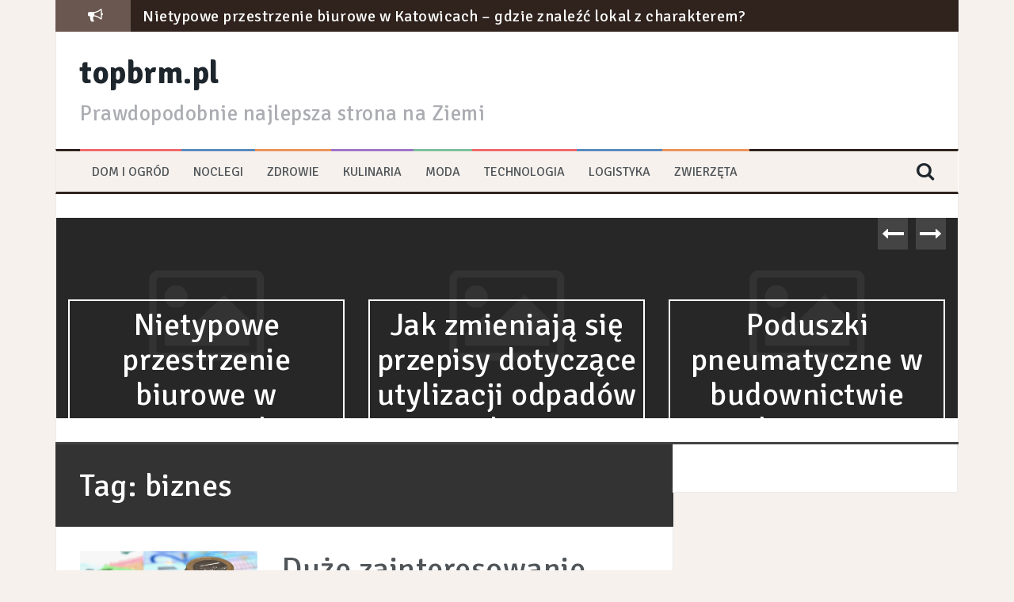

--- FILE ---
content_type: text/html; charset=UTF-8
request_url: https://topbrm.pl/tag/biznes/
body_size: 7939
content:
<!DOCTYPE html>
<html lang="pl-PL">
<head>
<meta charset="UTF-8">
<meta name="viewport" content="width=device-width, initial-scale=1">
<link rel="profile" href="https://gmpg.org/xfn/11">
<link rel="pingback" href="https://topbrm.pl/xmlrpc.php">

<meta name='robots' content='index, follow, max-image-preview:large, max-snippet:-1, max-video-preview:-1' />

	<!-- This site is optimized with the Yoast SEO plugin v20.8 - https://yoast.com/wordpress/plugins/seo/ -->
	<title>biznes - topbrm.pl</title>
	<link rel="canonical" href="https://topbrm.pl/tag/biznes/" />
	<meta property="og:locale" content="pl_PL" />
	<meta property="og:type" content="article" />
	<meta property="og:title" content="biznes - topbrm.pl" />
	<meta property="og:url" content="https://topbrm.pl/tag/biznes/" />
	<meta property="og:site_name" content="topbrm.pl" />
	<meta name="twitter:card" content="summary_large_image" />
	<script type="application/ld+json" class="yoast-schema-graph">{"@context":"https://schema.org","@graph":[{"@type":"CollectionPage","@id":"https://topbrm.pl/tag/biznes/","url":"https://topbrm.pl/tag/biznes/","name":"biznes - topbrm.pl","isPartOf":{"@id":"https://topbrm.pl/#website"},"primaryImageOfPage":{"@id":"https://topbrm.pl/tag/biznes/#primaryimage"},"image":{"@id":"https://topbrm.pl/tag/biznes/#primaryimage"},"thumbnailUrl":"https://topbrm.pl/wp-content/uploads/2019/06/obrazek-6-15.jpg","breadcrumb":{"@id":"https://topbrm.pl/tag/biznes/#breadcrumb"},"inLanguage":"pl-PL"},{"@type":"ImageObject","inLanguage":"pl-PL","@id":"https://topbrm.pl/tag/biznes/#primaryimage","url":"https://topbrm.pl/wp-content/uploads/2019/06/obrazek-6-15.jpg","contentUrl":"https://topbrm.pl/wp-content/uploads/2019/06/obrazek-6-15.jpg","width":1600,"height":833},{"@type":"BreadcrumbList","@id":"https://topbrm.pl/tag/biznes/#breadcrumb","itemListElement":[{"@type":"ListItem","position":1,"name":"Strona główna","item":"https://topbrm.pl/"},{"@type":"ListItem","position":2,"name":"biznes"}]},{"@type":"WebSite","@id":"https://topbrm.pl/#website","url":"https://topbrm.pl/","name":"topbrm.pl","description":"Prawdopodobnie najlepsza strona na Ziemi","potentialAction":[{"@type":"SearchAction","target":{"@type":"EntryPoint","urlTemplate":"https://topbrm.pl/?s={search_term_string}"},"query-input":"required name=search_term_string"}],"inLanguage":"pl-PL"}]}</script>
	<!-- / Yoast SEO plugin. -->


<link rel='dns-prefetch' href='//fonts.googleapis.com' />
<link rel="alternate" type="application/rss+xml" title="topbrm.pl &raquo; Kanał z wpisami" href="https://topbrm.pl/feed/" />
<link rel="alternate" type="application/rss+xml" title="topbrm.pl &raquo; Kanał z komentarzami" href="https://topbrm.pl/comments/feed/" />
<link rel="alternate" type="application/rss+xml" title="topbrm.pl &raquo; Kanał z wpisami otagowanymi jako biznes" href="https://topbrm.pl/tag/biznes/feed/" />
<script type="text/javascript">
window._wpemojiSettings = {"baseUrl":"https:\/\/s.w.org\/images\/core\/emoji\/14.0.0\/72x72\/","ext":".png","svgUrl":"https:\/\/s.w.org\/images\/core\/emoji\/14.0.0\/svg\/","svgExt":".svg","source":{"concatemoji":"https:\/\/topbrm.pl\/wp-includes\/js\/wp-emoji-release.min.js?ver=6.2.8"}};
/*! This file is auto-generated */
!function(e,a,t){var n,r,o,i=a.createElement("canvas"),p=i.getContext&&i.getContext("2d");function s(e,t){p.clearRect(0,0,i.width,i.height),p.fillText(e,0,0);e=i.toDataURL();return p.clearRect(0,0,i.width,i.height),p.fillText(t,0,0),e===i.toDataURL()}function c(e){var t=a.createElement("script");t.src=e,t.defer=t.type="text/javascript",a.getElementsByTagName("head")[0].appendChild(t)}for(o=Array("flag","emoji"),t.supports={everything:!0,everythingExceptFlag:!0},r=0;r<o.length;r++)t.supports[o[r]]=function(e){if(p&&p.fillText)switch(p.textBaseline="top",p.font="600 32px Arial",e){case"flag":return s("\ud83c\udff3\ufe0f\u200d\u26a7\ufe0f","\ud83c\udff3\ufe0f\u200b\u26a7\ufe0f")?!1:!s("\ud83c\uddfa\ud83c\uddf3","\ud83c\uddfa\u200b\ud83c\uddf3")&&!s("\ud83c\udff4\udb40\udc67\udb40\udc62\udb40\udc65\udb40\udc6e\udb40\udc67\udb40\udc7f","\ud83c\udff4\u200b\udb40\udc67\u200b\udb40\udc62\u200b\udb40\udc65\u200b\udb40\udc6e\u200b\udb40\udc67\u200b\udb40\udc7f");case"emoji":return!s("\ud83e\udef1\ud83c\udffb\u200d\ud83e\udef2\ud83c\udfff","\ud83e\udef1\ud83c\udffb\u200b\ud83e\udef2\ud83c\udfff")}return!1}(o[r]),t.supports.everything=t.supports.everything&&t.supports[o[r]],"flag"!==o[r]&&(t.supports.everythingExceptFlag=t.supports.everythingExceptFlag&&t.supports[o[r]]);t.supports.everythingExceptFlag=t.supports.everythingExceptFlag&&!t.supports.flag,t.DOMReady=!1,t.readyCallback=function(){t.DOMReady=!0},t.supports.everything||(n=function(){t.readyCallback()},a.addEventListener?(a.addEventListener("DOMContentLoaded",n,!1),e.addEventListener("load",n,!1)):(e.attachEvent("onload",n),a.attachEvent("onreadystatechange",function(){"complete"===a.readyState&&t.readyCallback()})),(e=t.source||{}).concatemoji?c(e.concatemoji):e.wpemoji&&e.twemoji&&(c(e.twemoji),c(e.wpemoji)))}(window,document,window._wpemojiSettings);
</script>
<style type="text/css">
img.wp-smiley,
img.emoji {
	display: inline !important;
	border: none !important;
	box-shadow: none !important;
	height: 1em !important;
	width: 1em !important;
	margin: 0 0.07em !important;
	vertical-align: -0.1em !important;
	background: none !important;
	padding: 0 !important;
}
</style>
	<link rel='stylesheet' id='wp-block-library-css' href='https://topbrm.pl/wp-includes/css/dist/block-library/style.min.css?ver=6.2.8' type='text/css' media='all' />
<link rel='stylesheet' id='classic-theme-styles-css' href='https://topbrm.pl/wp-includes/css/classic-themes.min.css?ver=6.2.8' type='text/css' media='all' />
<style id='global-styles-inline-css' type='text/css'>
body{--wp--preset--color--black: #000000;--wp--preset--color--cyan-bluish-gray: #abb8c3;--wp--preset--color--white: #ffffff;--wp--preset--color--pale-pink: #f78da7;--wp--preset--color--vivid-red: #cf2e2e;--wp--preset--color--luminous-vivid-orange: #ff6900;--wp--preset--color--luminous-vivid-amber: #fcb900;--wp--preset--color--light-green-cyan: #7bdcb5;--wp--preset--color--vivid-green-cyan: #00d084;--wp--preset--color--pale-cyan-blue: #8ed1fc;--wp--preset--color--vivid-cyan-blue: #0693e3;--wp--preset--color--vivid-purple: #9b51e0;--wp--preset--gradient--vivid-cyan-blue-to-vivid-purple: linear-gradient(135deg,rgba(6,147,227,1) 0%,rgb(155,81,224) 100%);--wp--preset--gradient--light-green-cyan-to-vivid-green-cyan: linear-gradient(135deg,rgb(122,220,180) 0%,rgb(0,208,130) 100%);--wp--preset--gradient--luminous-vivid-amber-to-luminous-vivid-orange: linear-gradient(135deg,rgba(252,185,0,1) 0%,rgba(255,105,0,1) 100%);--wp--preset--gradient--luminous-vivid-orange-to-vivid-red: linear-gradient(135deg,rgba(255,105,0,1) 0%,rgb(207,46,46) 100%);--wp--preset--gradient--very-light-gray-to-cyan-bluish-gray: linear-gradient(135deg,rgb(238,238,238) 0%,rgb(169,184,195) 100%);--wp--preset--gradient--cool-to-warm-spectrum: linear-gradient(135deg,rgb(74,234,220) 0%,rgb(151,120,209) 20%,rgb(207,42,186) 40%,rgb(238,44,130) 60%,rgb(251,105,98) 80%,rgb(254,248,76) 100%);--wp--preset--gradient--blush-light-purple: linear-gradient(135deg,rgb(255,206,236) 0%,rgb(152,150,240) 100%);--wp--preset--gradient--blush-bordeaux: linear-gradient(135deg,rgb(254,205,165) 0%,rgb(254,45,45) 50%,rgb(107,0,62) 100%);--wp--preset--gradient--luminous-dusk: linear-gradient(135deg,rgb(255,203,112) 0%,rgb(199,81,192) 50%,rgb(65,88,208) 100%);--wp--preset--gradient--pale-ocean: linear-gradient(135deg,rgb(255,245,203) 0%,rgb(182,227,212) 50%,rgb(51,167,181) 100%);--wp--preset--gradient--electric-grass: linear-gradient(135deg,rgb(202,248,128) 0%,rgb(113,206,126) 100%);--wp--preset--gradient--midnight: linear-gradient(135deg,rgb(2,3,129) 0%,rgb(40,116,252) 100%);--wp--preset--duotone--dark-grayscale: url('#wp-duotone-dark-grayscale');--wp--preset--duotone--grayscale: url('#wp-duotone-grayscale');--wp--preset--duotone--purple-yellow: url('#wp-duotone-purple-yellow');--wp--preset--duotone--blue-red: url('#wp-duotone-blue-red');--wp--preset--duotone--midnight: url('#wp-duotone-midnight');--wp--preset--duotone--magenta-yellow: url('#wp-duotone-magenta-yellow');--wp--preset--duotone--purple-green: url('#wp-duotone-purple-green');--wp--preset--duotone--blue-orange: url('#wp-duotone-blue-orange');--wp--preset--font-size--small: 13px;--wp--preset--font-size--medium: 20px;--wp--preset--font-size--large: 36px;--wp--preset--font-size--x-large: 42px;--wp--preset--spacing--20: 0.44rem;--wp--preset--spacing--30: 0.67rem;--wp--preset--spacing--40: 1rem;--wp--preset--spacing--50: 1.5rem;--wp--preset--spacing--60: 2.25rem;--wp--preset--spacing--70: 3.38rem;--wp--preset--spacing--80: 5.06rem;--wp--preset--shadow--natural: 6px 6px 9px rgba(0, 0, 0, 0.2);--wp--preset--shadow--deep: 12px 12px 50px rgba(0, 0, 0, 0.4);--wp--preset--shadow--sharp: 6px 6px 0px rgba(0, 0, 0, 0.2);--wp--preset--shadow--outlined: 6px 6px 0px -3px rgba(255, 255, 255, 1), 6px 6px rgba(0, 0, 0, 1);--wp--preset--shadow--crisp: 6px 6px 0px rgba(0, 0, 0, 1);}:where(.is-layout-flex){gap: 0.5em;}body .is-layout-flow > .alignleft{float: left;margin-inline-start: 0;margin-inline-end: 2em;}body .is-layout-flow > .alignright{float: right;margin-inline-start: 2em;margin-inline-end: 0;}body .is-layout-flow > .aligncenter{margin-left: auto !important;margin-right: auto !important;}body .is-layout-constrained > .alignleft{float: left;margin-inline-start: 0;margin-inline-end: 2em;}body .is-layout-constrained > .alignright{float: right;margin-inline-start: 2em;margin-inline-end: 0;}body .is-layout-constrained > .aligncenter{margin-left: auto !important;margin-right: auto !important;}body .is-layout-constrained > :where(:not(.alignleft):not(.alignright):not(.alignfull)){max-width: var(--wp--style--global--content-size);margin-left: auto !important;margin-right: auto !important;}body .is-layout-constrained > .alignwide{max-width: var(--wp--style--global--wide-size);}body .is-layout-flex{display: flex;}body .is-layout-flex{flex-wrap: wrap;align-items: center;}body .is-layout-flex > *{margin: 0;}:where(.wp-block-columns.is-layout-flex){gap: 2em;}.has-black-color{color: var(--wp--preset--color--black) !important;}.has-cyan-bluish-gray-color{color: var(--wp--preset--color--cyan-bluish-gray) !important;}.has-white-color{color: var(--wp--preset--color--white) !important;}.has-pale-pink-color{color: var(--wp--preset--color--pale-pink) !important;}.has-vivid-red-color{color: var(--wp--preset--color--vivid-red) !important;}.has-luminous-vivid-orange-color{color: var(--wp--preset--color--luminous-vivid-orange) !important;}.has-luminous-vivid-amber-color{color: var(--wp--preset--color--luminous-vivid-amber) !important;}.has-light-green-cyan-color{color: var(--wp--preset--color--light-green-cyan) !important;}.has-vivid-green-cyan-color{color: var(--wp--preset--color--vivid-green-cyan) !important;}.has-pale-cyan-blue-color{color: var(--wp--preset--color--pale-cyan-blue) !important;}.has-vivid-cyan-blue-color{color: var(--wp--preset--color--vivid-cyan-blue) !important;}.has-vivid-purple-color{color: var(--wp--preset--color--vivid-purple) !important;}.has-black-background-color{background-color: var(--wp--preset--color--black) !important;}.has-cyan-bluish-gray-background-color{background-color: var(--wp--preset--color--cyan-bluish-gray) !important;}.has-white-background-color{background-color: var(--wp--preset--color--white) !important;}.has-pale-pink-background-color{background-color: var(--wp--preset--color--pale-pink) !important;}.has-vivid-red-background-color{background-color: var(--wp--preset--color--vivid-red) !important;}.has-luminous-vivid-orange-background-color{background-color: var(--wp--preset--color--luminous-vivid-orange) !important;}.has-luminous-vivid-amber-background-color{background-color: var(--wp--preset--color--luminous-vivid-amber) !important;}.has-light-green-cyan-background-color{background-color: var(--wp--preset--color--light-green-cyan) !important;}.has-vivid-green-cyan-background-color{background-color: var(--wp--preset--color--vivid-green-cyan) !important;}.has-pale-cyan-blue-background-color{background-color: var(--wp--preset--color--pale-cyan-blue) !important;}.has-vivid-cyan-blue-background-color{background-color: var(--wp--preset--color--vivid-cyan-blue) !important;}.has-vivid-purple-background-color{background-color: var(--wp--preset--color--vivid-purple) !important;}.has-black-border-color{border-color: var(--wp--preset--color--black) !important;}.has-cyan-bluish-gray-border-color{border-color: var(--wp--preset--color--cyan-bluish-gray) !important;}.has-white-border-color{border-color: var(--wp--preset--color--white) !important;}.has-pale-pink-border-color{border-color: var(--wp--preset--color--pale-pink) !important;}.has-vivid-red-border-color{border-color: var(--wp--preset--color--vivid-red) !important;}.has-luminous-vivid-orange-border-color{border-color: var(--wp--preset--color--luminous-vivid-orange) !important;}.has-luminous-vivid-amber-border-color{border-color: var(--wp--preset--color--luminous-vivid-amber) !important;}.has-light-green-cyan-border-color{border-color: var(--wp--preset--color--light-green-cyan) !important;}.has-vivid-green-cyan-border-color{border-color: var(--wp--preset--color--vivid-green-cyan) !important;}.has-pale-cyan-blue-border-color{border-color: var(--wp--preset--color--pale-cyan-blue) !important;}.has-vivid-cyan-blue-border-color{border-color: var(--wp--preset--color--vivid-cyan-blue) !important;}.has-vivid-purple-border-color{border-color: var(--wp--preset--color--vivid-purple) !important;}.has-vivid-cyan-blue-to-vivid-purple-gradient-background{background: var(--wp--preset--gradient--vivid-cyan-blue-to-vivid-purple) !important;}.has-light-green-cyan-to-vivid-green-cyan-gradient-background{background: var(--wp--preset--gradient--light-green-cyan-to-vivid-green-cyan) !important;}.has-luminous-vivid-amber-to-luminous-vivid-orange-gradient-background{background: var(--wp--preset--gradient--luminous-vivid-amber-to-luminous-vivid-orange) !important;}.has-luminous-vivid-orange-to-vivid-red-gradient-background{background: var(--wp--preset--gradient--luminous-vivid-orange-to-vivid-red) !important;}.has-very-light-gray-to-cyan-bluish-gray-gradient-background{background: var(--wp--preset--gradient--very-light-gray-to-cyan-bluish-gray) !important;}.has-cool-to-warm-spectrum-gradient-background{background: var(--wp--preset--gradient--cool-to-warm-spectrum) !important;}.has-blush-light-purple-gradient-background{background: var(--wp--preset--gradient--blush-light-purple) !important;}.has-blush-bordeaux-gradient-background{background: var(--wp--preset--gradient--blush-bordeaux) !important;}.has-luminous-dusk-gradient-background{background: var(--wp--preset--gradient--luminous-dusk) !important;}.has-pale-ocean-gradient-background{background: var(--wp--preset--gradient--pale-ocean) !important;}.has-electric-grass-gradient-background{background: var(--wp--preset--gradient--electric-grass) !important;}.has-midnight-gradient-background{background: var(--wp--preset--gradient--midnight) !important;}.has-small-font-size{font-size: var(--wp--preset--font-size--small) !important;}.has-medium-font-size{font-size: var(--wp--preset--font-size--medium) !important;}.has-large-font-size{font-size: var(--wp--preset--font-size--large) !important;}.has-x-large-font-size{font-size: var(--wp--preset--font-size--x-large) !important;}
.wp-block-navigation a:where(:not(.wp-element-button)){color: inherit;}
:where(.wp-block-columns.is-layout-flex){gap: 2em;}
.wp-block-pullquote{font-size: 1.5em;line-height: 1.6;}
</style>
<link rel='stylesheet' id='flymag-bootstrap-css' href='https://topbrm.pl/wp-content/themes/flymag/bootstrap/css/bootstrap.min.css?ver=1' type='text/css' media='all' />
<link rel='stylesheet' id='flymag-body-fonts-css' href='//fonts.googleapis.com/css?family=Signika%3A400%2C400sans-serif%2C700%2C700sans-serif&#038;ver=6.2.8' type='text/css' media='all' />
<link rel='stylesheet' id='flymag-headings-fonts-css' href='//fonts.googleapis.com/css?family=Oswald%3A400%2C300%2C700&#038;ver=6.2.8' type='text/css' media='all' />
<link rel='stylesheet' id='flymag-style-css' href='https://topbrm.pl/wp-content/themes/flymag/style.css?ver=6.2.8' type='text/css' media='all' />
<style id='flymag-style-inline-css' type='text/css'>
.social-navigation li:hover > a::before, a, a:hover, a:focus, a:active { color:}
.custom-menu-item-1:hover, .custom-menu-item-1 .sub-menu, .ticker-info, button, .button, input[type="button"], input[type="reset"], input[type="submit"] { background-color:}
.custom-menu-item-1 { border-color:}
.custom-menu-item-2:hover, .custom-menu-item-2 .sub-menu { background-color:}
.custom-menu-item-2 { border-color:}
.custom-menu-item-3:hover, .custom-menu-item-3 .sub-menu { background-color:}
.custom-menu-item-3 { border-color:}
.custom-menu-item-4:hover, .custom-menu-item-4 .sub-menu { background-color:}
.custom-menu-item-4 { border-color:}
.custom-menu-item-0:hover, .custom-menu-item-0 .sub-menu { background-color:}
.custom-menu-item-0 { border-color:}
.site-branding { background-color:}
.news-ticker { background-color:}
.site-title a, .site-title a:hover { color:}
.site-description { color:}
.main-navigation { background-color:}
.main-navigation a, .main-navigation li::before { color:}
body { color:}
.widget-area .widget, .widget-area .widget a { color:}
.site-footer, .footer-widget-area { background-color:}

</style>
<link rel='stylesheet' id='flymag-font-awesome-css' href='https://topbrm.pl/wp-content/themes/flymag/fonts/font-awesome.min.css?ver=6.2.8' type='text/css' media='all' />
<script type='text/javascript' src='https://topbrm.pl/wp-includes/js/jquery/jquery.min.js?ver=3.6.4' id='jquery-core-js'></script>
<script type='text/javascript' src='https://topbrm.pl/wp-includes/js/jquery/jquery-migrate.min.js?ver=3.4.0' id='jquery-migrate-js'></script>
<script type='text/javascript' src='https://topbrm.pl/wp-content/themes/flymag/js/jquery.fitvids.js?ver=1' id='flymag-fitvids-js'></script>
<script type='text/javascript' src='https://topbrm.pl/wp-content/themes/flymag/js/jquery.slicknav.min.js?ver=1' id='flymag-slicknav-js'></script>
<script type='text/javascript' src='https://topbrm.pl/wp-content/themes/flymag/js/jquery.easy-ticker.min.js?ver=1' id='flymag-ticker-js'></script>
<script type='text/javascript' src='https://topbrm.pl/wp-content/themes/flymag/js/wow.min.js?ver=1' id='flymag-animations-js'></script>
<script type='text/javascript' src='https://topbrm.pl/wp-content/themes/flymag/js/scripts.js?ver=1' id='flymag-scripts-js'></script>
<script type='text/javascript' src='https://topbrm.pl/wp-content/themes/flymag/js/owl.carousel.min.js?ver=1' id='flymag-owl-script-js'></script>
<script type='text/javascript' id='flymag-slider-init-js-extra'>
/* <![CDATA[ */
var sliderOptions = {"slideshowspeed":"4000"};
/* ]]> */
</script>
<script type='text/javascript' src='https://topbrm.pl/wp-content/themes/flymag/js/slider-init.js?ver=1' id='flymag-slider-init-js'></script>
<link rel="https://api.w.org/" href="https://topbrm.pl/wp-json/" /><link rel="alternate" type="application/json" href="https://topbrm.pl/wp-json/wp/v2/tags/126" /><link rel="EditURI" type="application/rsd+xml" title="RSD" href="https://topbrm.pl/xmlrpc.php?rsd" />
<link rel="wlwmanifest" type="application/wlwmanifest+xml" href="https://topbrm.pl/wp-includes/wlwmanifest.xml" />
<meta name="generator" content="WordPress 6.2.8" />
	<link rel="preconnect" href="https://fonts.googleapis.com">
	<link rel="preconnect" href="https://fonts.gstatic.com">
	<link href="https://fonts.googleapis.com/css?family=PT+Sans|Signika&amp;subset=latin-ext" rel="stylesheet"><!--[if lt IE 9]>
<script src="https://topbrm.pl/wp-content/themes/flymag/js/html5shiv.js"></script>
<![endif]-->
		<style type="text/css" id="wp-custom-css">
			body {
    background-color: #f6f1ed !important;
    color: #000 !important;
    font-size: 14pt; 
    font-family: 'PT Sans', sans-serif;
}

.news-ticker {
    overflow: hidden;
    height: 40px !important;
    background-color: #30231d;
}

.ticker-title a {
    color: #fff;
	  font-size: 15pt; 
}

/* Nagłówki */
h1 { font-size: 30pt !important; font-family: 'Signika', sans-serif; text-align: left; color: #808080; }
h2 { font-size: 20pt !important; font-family: 'Signika', sans-serif; text-align: left; color: #808080; }
h3 { font-size: 18pt !important; font-family: 'Signika', sans-serif; text-align: left; color: #808080; }
h4 { font-size: 12pt !important; font-family: 'Signika', sans-serif; color: #808080; }

.main-navigation {
    display: block;
    float: left;
    clear: both;
    width: 100%;
    padding: 0 30px;
    border-top: 3px solid #30231d;
    border-right: 1px solid #fff;
    border-bottom: 3px solid #30231d;
    border-left: 1px solid #ebebeb;
    background-color: #f6f1ed;
    font-family: 'Signika', sans-serif;
    font-weight: 300;
}

.ticker-info {
    height: 40px;
    color: #fff;
    background-color: #6a5750;
    font-family: 'Signika', sans-serif;
    line-height: 40px;
    text-align: center;
    text-transform: uppercase;
}


.button, input[type="button"], input[type="reset"], input[type="submit"] {
    padding: 15px;
    border: 0;
    border-radius: 5px;
    color: #fff;
    background-color: #6a5750;
    font-weight: 700;
    text-transform: uppercase;
    cursor: pointer;
    -webkit-transition: all 0.3s;
    transition: all 0.3s;
    -webkit-appearance: button;
}

a, a:hover, a:focus, a:active {
    color: #6a5750;
}

.site-footer {
    padding: 30px 0;
    background-color: #30231d;
}		</style>
			<style id="egf-frontend-styles" type="text/css">
		p {} h1 {} h2 {} h3 {} h4 {} h5 {} h6 {} 	</style>
	</head>

<body data-rsssl=1 class="archive tag tag-biznes tag-126 group-blog">
<div id="page" class="hfeed site">
	<a class="skip-link screen-reader-text" href="#content">Przeskocz do treści</a>

			
			<div class="latest-news container">
				<div class="ticker-info col-md-1 col-sm-1 col-xs-1">
					<i class="fa fa-bullhorn"></i>
				</div>
				<div class="news-ticker col-md-11 col-sm-11 col-xs-11">
					<div class="ticker-inner">
													<h4 class="ticker-title"><a href="https://topbrm.pl/biznes/nietypowe-przestrzenie-biurowe-w-katowicach-gdzie-znalezc-lokal-z-charakterem/" rel="bookmark">Nietypowe przestrzenie biurowe w Katowicach – gdzie znaleźć lokal z charakterem?</a></h4>													<h4 class="ticker-title"><a href="https://topbrm.pl/biznes/jak-zmieniaja-sie-przepisy-dotyczace-utylizacji-odpadow-w-gabinecie-kosmetycznym-w-2024-roku/" rel="bookmark">Jak zmieniają się przepisy dotyczące utylizacji odpadów w gabinecie kosmetycznym w 2024 roku?</a></h4>													<h4 class="ticker-title"><a href="https://topbrm.pl/przemysl/poduszki-pneumatyczne-w-budownictwie-podziemnym-innowacje-w-tunelach-metra-i-kolei-duzych-predkosci/" rel="bookmark">Poduszki pneumatyczne w budownictwie podziemnym: innowacje w tunelach metra i kolei dużych prędkości</a></h4>													<h4 class="ticker-title"><a href="https://topbrm.pl/przemysl/wplyw-opakowan-drewnianych-na-strategie-zrownowazonego-rozwoju-w-logistyce-branz-przemyslowych/" rel="bookmark">Wpływ opakowań drewnianych na strategie zrównoważonego rozwoju w logistyce branż przemysłowych</a></h4>													<h4 class="ticker-title"><a href="https://topbrm.pl/biznes/jak-segment-deweloperski-wplywa-na-transformacje-przestrzeni-miejskich/" rel="bookmark">Jak segment deweloperski wpływa na transformację przestrzeni miejskich?</a></h4>													<h4 class="ticker-title"><a href="https://topbrm.pl/biznes/najlepsze-tereny-inwestycyjne-na-slasku-przeglad-regionow-o-najwiekszym-potencjale/" rel="bookmark">Najlepsze tereny inwestycyjne na Śląsku: przegląd regionów o największym potencjale</a></h4>											</div>
				</div>
			</div>

			
	<header id="masthead" class="site-header container clearfix" role="banner">
		<div class="site-branding clearfix">
							<h1 class="site-title"><a href="https://topbrm.pl/" rel="home">topbrm.pl</a></h1>
				<h2 class="site-description">Prawdopodobnie najlepsza strona na Ziemi</h2>
					</div>
		<nav id="site-navigation" class="main-navigation" role="navigation">
			<div class="menu-menu-container"><ul id="menu-menu" class="menu"><li id="menu-item-227" class="menu-item menu-item-type-taxonomy menu-item-object-category menu-item-227 custom-menu-item-1"><a href="https://topbrm.pl/category/dom-i-ogrod/">dom i ogród</a></li>
<li id="menu-item-228" class="menu-item menu-item-type-taxonomy menu-item-object-category menu-item-228 custom-menu-item-2"><a href="https://topbrm.pl/category/noclegi/">noclegi</a></li>
<li id="menu-item-229" class="menu-item menu-item-type-taxonomy menu-item-object-category menu-item-229 custom-menu-item-3"><a href="https://topbrm.pl/category/zdrowie/">zdrowie</a></li>
<li id="menu-item-230" class="menu-item menu-item-type-taxonomy menu-item-object-category menu-item-230 custom-menu-item-4"><a href="https://topbrm.pl/category/kulinaria/">kulinaria</a></li>
<li id="menu-item-231" class="menu-item menu-item-type-taxonomy menu-item-object-category menu-item-231 custom-menu-item-0"><a href="https://topbrm.pl/category/moda/">moda</a></li>
<li id="menu-item-232" class="menu-item menu-item-type-taxonomy menu-item-object-category menu-item-232 custom-menu-item-1"><a href="https://topbrm.pl/category/technologia/">technologia</a></li>
<li id="menu-item-233" class="menu-item menu-item-type-taxonomy menu-item-object-category menu-item-233 custom-menu-item-2"><a href="https://topbrm.pl/category/logistyka/">Logistyka</a></li>
<li id="menu-item-234" class="menu-item menu-item-type-taxonomy menu-item-object-category menu-item-234 custom-menu-item-3"><a href="https://topbrm.pl/category/zwierzeta/">Zwierzęta</a></li>
</ul></div>			<span class="search-toggle"><i class="fa fa-search"></i></span>
			
<div class="search-wrapper">
	<form role="search" method="get" class="flymag-search-form" action="https://topbrm.pl/">
		<span class="search-close"><i class="fa fa-times"></i></span>
		<label>
			<span class="screen-reader-text">Szukaj:</span>
			<input type="search" class="search-field" placeholder="Wpisz i naciśnij enter" value="" name="s" title="Szukaj:" />
		</label>
	</form>
</div>
	
		</nav><!-- #site-navigation -->
		<nav class="mobile-nav"></nav>
	</header><!-- #masthead -->

	<div id="content" class="site-content container clearfix">
				<div class="fly-slider slider-loader">
		<div class="featured-inner clearfix">
			<div class="slider-inner">
									<div class="slide">
							<span class="carousel-overlay"></span>
							<a href="https://topbrm.pl/biznes/nietypowe-przestrzenie-biurowe-w-katowicach-gdzie-znalezc-lokal-z-charakterem/">
															<img src="https://topbrm.pl/wp-content/themes/flymag/images/placeholder.png"/>														</a>
							<h1 class="slide-title"><a href="https://topbrm.pl/biznes/nietypowe-przestrzenie-biurowe-w-katowicach-gdzie-znalezc-lokal-z-charakterem/" rel="bookmark">Nietypowe przestrzenie biurowe w Katowicach – gdzie znaleźć lokal z charakterem?</a></h1>							<span class="slide-link"><a href="https://topbrm.pl/biznes/nietypowe-przestrzenie-biurowe-w-katowicach-gdzie-znalezc-lokal-z-charakterem/"><i class="fa fa-long-arrow-right"></i></a></span>
						</div>
											<div class="slide">
							<span class="carousel-overlay"></span>
							<a href="https://topbrm.pl/biznes/jak-zmieniaja-sie-przepisy-dotyczace-utylizacji-odpadow-w-gabinecie-kosmetycznym-w-2024-roku/">
															<img src="https://topbrm.pl/wp-content/themes/flymag/images/placeholder.png"/>														</a>
							<h1 class="slide-title"><a href="https://topbrm.pl/biznes/jak-zmieniaja-sie-przepisy-dotyczace-utylizacji-odpadow-w-gabinecie-kosmetycznym-w-2024-roku/" rel="bookmark">Jak zmieniają się przepisy dotyczące utylizacji odpadów w gabinecie kosmetycznym w 2024 roku?</a></h1>							<span class="slide-link"><a href="https://topbrm.pl/biznes/jak-zmieniaja-sie-przepisy-dotyczace-utylizacji-odpadow-w-gabinecie-kosmetycznym-w-2024-roku/"><i class="fa fa-long-arrow-right"></i></a></span>
						</div>
											<div class="slide">
							<span class="carousel-overlay"></span>
							<a href="https://topbrm.pl/przemysl/poduszki-pneumatyczne-w-budownictwie-podziemnym-innowacje-w-tunelach-metra-i-kolei-duzych-predkosci/">
															<img src="https://topbrm.pl/wp-content/themes/flymag/images/placeholder.png"/>														</a>
							<h1 class="slide-title"><a href="https://topbrm.pl/przemysl/poduszki-pneumatyczne-w-budownictwie-podziemnym-innowacje-w-tunelach-metra-i-kolei-duzych-predkosci/" rel="bookmark">Poduszki pneumatyczne w budownictwie podziemnym: innowacje w tunelach metra i kolei dużych prędkości</a></h1>							<span class="slide-link"><a href="https://topbrm.pl/przemysl/poduszki-pneumatyczne-w-budownictwie-podziemnym-innowacje-w-tunelach-metra-i-kolei-duzych-predkosci/"><i class="fa fa-long-arrow-right"></i></a></span>
						</div>
											<div class="slide">
							<span class="carousel-overlay"></span>
							<a href="https://topbrm.pl/przemysl/wplyw-opakowan-drewnianych-na-strategie-zrownowazonego-rozwoju-w-logistyce-branz-przemyslowych/">
															<img src="https://topbrm.pl/wp-content/themes/flymag/images/placeholder.png"/>														</a>
							<h1 class="slide-title"><a href="https://topbrm.pl/przemysl/wplyw-opakowan-drewnianych-na-strategie-zrownowazonego-rozwoju-w-logistyce-branz-przemyslowych/" rel="bookmark">Wpływ opakowań drewnianych na strategie zrównoważonego rozwoju w logistyce branż przemysłowych</a></h1>							<span class="slide-link"><a href="https://topbrm.pl/przemysl/wplyw-opakowan-drewnianych-na-strategie-zrownowazonego-rozwoju-w-logistyce-branz-przemyslowych/"><i class="fa fa-long-arrow-right"></i></a></span>
						</div>
											<div class="slide">
							<span class="carousel-overlay"></span>
							<a href="https://topbrm.pl/biznes/jak-segment-deweloperski-wplywa-na-transformacje-przestrzeni-miejskich/">
															<img src="https://topbrm.pl/wp-content/themes/flymag/images/placeholder.png"/>														</a>
							<h1 class="slide-title"><a href="https://topbrm.pl/biznes/jak-segment-deweloperski-wplywa-na-transformacje-przestrzeni-miejskich/" rel="bookmark">Jak segment deweloperski wpływa na transformację przestrzeni miejskich?</a></h1>							<span class="slide-link"><a href="https://topbrm.pl/biznes/jak-segment-deweloperski-wplywa-na-transformacje-przestrzeni-miejskich/"><i class="fa fa-long-arrow-right"></i></a></span>
						</div>
											<div class="slide">
							<span class="carousel-overlay"></span>
							<a href="https://topbrm.pl/biznes/najlepsze-tereny-inwestycyjne-na-slasku-przeglad-regionow-o-najwiekszym-potencjale/">
															<img src="https://topbrm.pl/wp-content/themes/flymag/images/placeholder.png"/>														</a>
							<h1 class="slide-title"><a href="https://topbrm.pl/biznes/najlepsze-tereny-inwestycyjne-na-slasku-przeglad-regionow-o-najwiekszym-potencjale/" rel="bookmark">Najlepsze tereny inwestycyjne na Śląsku: przegląd regionów o największym potencjale</a></h1>							<span class="slide-link"><a href="https://topbrm.pl/biznes/najlepsze-tereny-inwestycyjne-na-slasku-przeglad-regionow-o-najwiekszym-potencjale/"><i class="fa fa-long-arrow-right"></i></a></span>
						</div>
								</div>
		</div>
			</div>
				
		
	<div id="primary" class="content-area ">
		<main id="main" class="site-main" role="main">

		
			<header class="page-header">
				<h1 class="page-title">Tag: <span>biznes</span></h1>			</header><!-- .page-header -->

						<div class="home-wrapper ">
			
				
<article id="post-418" class="clearfix post-418 post type-post status-publish format-standard has-post-thumbnail hentry category-biznes tag-biznes tag-grunty tag-nieruchomosci">

			<div class="entry-thumb col-md-4">
			<a href="https://topbrm.pl/biznes/duze-zainteresowanie-nieruchomosciami/" title="Duże zainteresowanie nieruchomościami" >
				<img width="820" height="427" src="https://topbrm.pl/wp-content/uploads/2019/06/obrazek-6-15-820x427.jpg" class="attachment-entry-thumb size-entry-thumb wp-post-image" alt="" decoding="async" srcset="https://topbrm.pl/wp-content/uploads/2019/06/obrazek-6-15-820x427.jpg 820w, https://topbrm.pl/wp-content/uploads/2019/06/obrazek-6-15-300x156.jpg 300w, https://topbrm.pl/wp-content/uploads/2019/06/obrazek-6-15-768x400.jpg 768w, https://topbrm.pl/wp-content/uploads/2019/06/obrazek-6-15-1024x533.jpg 1024w, https://topbrm.pl/wp-content/uploads/2019/06/obrazek-6-15.jpg 1600w" sizes="(max-width: 820px) 100vw, 820px" />			</a>			
		</div>
			
	<div class="post-wrapper col-md-8">
		<header class="entry-header">
			<h1 class="entry-title"><a href="https://topbrm.pl/biznes/duze-zainteresowanie-nieruchomosciami/" rel="bookmark">Duże zainteresowanie nieruchomościami</a></h1>
						<div class="entry-meta">
				<span class="posted-on"><i class="fa fa-calendar"></i> <a href="https://topbrm.pl/biznes/duze-zainteresowanie-nieruchomosciami/" rel="bookmark"><time class="entry-date published" datetime="2019-06-09T14:38:24+00:00">9 czerwca, 2019</time><time class="updated" datetime="2019-06-27T14:46:23+00:00">27 czerwca, 2019</time></a></span><span class="byline"> <i class="fa fa-user"></i> <span class="author vcard"><a class="url fn n" href="https://topbrm.pl/author/admin/">admin</a></span></span>			</div><!-- .entry-meta -->
					</header><!-- .entry-header -->

		<div class="entry-content">
			<p>Zainteresowanie nieruchomościami bije obecnie wszelkie rekordy. Zarówno osoby fizyczne, jak i firmy coraz częściej inwestują w grunty oraz budynki. Grunty inwestycyjne są niezbędne w przypadku prowadzenia niektórych działalności. Zakup nieruchomości to również świetna lokata kapitału.</p>
					</div><!-- .entry-content -->

				<footer class="entry-footer">
			<i class="fa fa-folder"></i>&nbsp;<span class="cat-links"><a href="https://topbrm.pl/category/biznes/" rel="category tag">biznes</a></span>		</footer><!-- .entry-footer -->
			</div>
</article><!-- #post-## -->

			
				
<article id="post-386" class="clearfix post-386 post type-post status-publish format-standard has-post-thumbnail hentry category-uncategorized tag-biznes tag-firma tag-kalendarze">

			<div class="entry-thumb col-md-4">
			<a href="https://topbrm.pl/uncategorized/kalendarze-z-logo-firmy/" title="Kalendarze z logo firmy" >
				<img width="820" height="547" src="https://topbrm.pl/wp-content/uploads/2019/05/obrazek-7-10-820x547.jpg" class="attachment-entry-thumb size-entry-thumb wp-post-image" alt="" decoding="async" loading="lazy" srcset="https://topbrm.pl/wp-content/uploads/2019/05/obrazek-7-10-820x547.jpg 820w, https://topbrm.pl/wp-content/uploads/2019/05/obrazek-7-10-300x200.jpg 300w, https://topbrm.pl/wp-content/uploads/2019/05/obrazek-7-10-768x512.jpg 768w, https://topbrm.pl/wp-content/uploads/2019/05/obrazek-7-10-1024x683.jpg 1024w, https://topbrm.pl/wp-content/uploads/2019/05/obrazek-7-10-600x400.jpg 600w, https://topbrm.pl/wp-content/uploads/2019/05/obrazek-7-10.jpg 1599w" sizes="(max-width: 820px) 100vw, 820px" />			</a>			
		</div>
			
	<div class="post-wrapper col-md-8">
		<header class="entry-header">
			<h1 class="entry-title"><a href="https://topbrm.pl/uncategorized/kalendarze-z-logo-firmy/" rel="bookmark">Kalendarze z logo firmy</a></h1>
						<div class="entry-meta">
				<span class="posted-on"><i class="fa fa-calendar"></i> <a href="https://topbrm.pl/uncategorized/kalendarze-z-logo-firmy/" rel="bookmark"><time class="entry-date published" datetime="2019-05-11T06:21:15+00:00">11 maja, 2019</time><time class="updated" datetime="2019-05-29T06:29:57+00:00">29 maja, 2019</time></a></span><span class="byline"> <i class="fa fa-user"></i> <span class="author vcard"><a class="url fn n" href="https://topbrm.pl/author/admin/">admin</a></span></span>			</div><!-- .entry-meta -->
					</header><!-- .entry-header -->

		<div class="entry-content">
			<p>Każda firma chce mieć swój zestaw gadżetów, które zawierałyby logo. Można je rozdawać na wydarzeniach branżowych, na spotkaniach biznesowych czy na targach pracy. Kalendarze notesy to pewnego rodzaju wizytówka i gest w stronę klientów, którzy w ten sposób lepiej mogą zapamiętać daną markę i firmę.</p>
					</div><!-- .entry-content -->

				<footer class="entry-footer">
			<i class="fa fa-folder"></i>&nbsp;<span class="cat-links"><a href="https://topbrm.pl/category/uncategorized/" rel="category tag">Uncategorized</a></span>		</footer><!-- .entry-footer -->
			</div>
</article><!-- #post-## -->

						</div>

			
		
		</main><!-- #main -->
	</div><!-- #primary -->


<div id="secondary" class="widget-area" role="complementary">
	<aside id="recent_posts_slider-2" class="widget recent_posts_slider clearfix">
			<div class="widget-inner clearfix" style="background-color: ">
								<div class="posts-slider">
					<div class="posts-slider-inner clearfix">
																																																															</div>
				</div>
			</div><!-- .widget-inner -->
			</aside></div><!-- #secondary -->

	</div><!-- #content -->
	
	<footer id="colophon" class="site-footer" role="contentinfo">
		<div class="container">
			<div class="site-info col-md-6 col-sm-6">

				<a href="http://pl.wordpress.org/" rel="nofollow">
					Dumnie wspierane przez WordPressa				</a>
				<span class="sep"> | </span>
				Szablon: <a href="http://themeisle.com/themes/flymag/" rel="nofollow">FlyMag</a> by Themeisle.			</div><!-- .site-info -->
					</div>
	</footer><!-- #colophon -->
</div><!-- #page -->

<script type='text/javascript' src='https://topbrm.pl/wp-content/themes/flymag/js/skip-link-focus-fix.js?ver=20130115' id='flymag-skip-link-focus-fix-js'></script>

</body>
</html>
